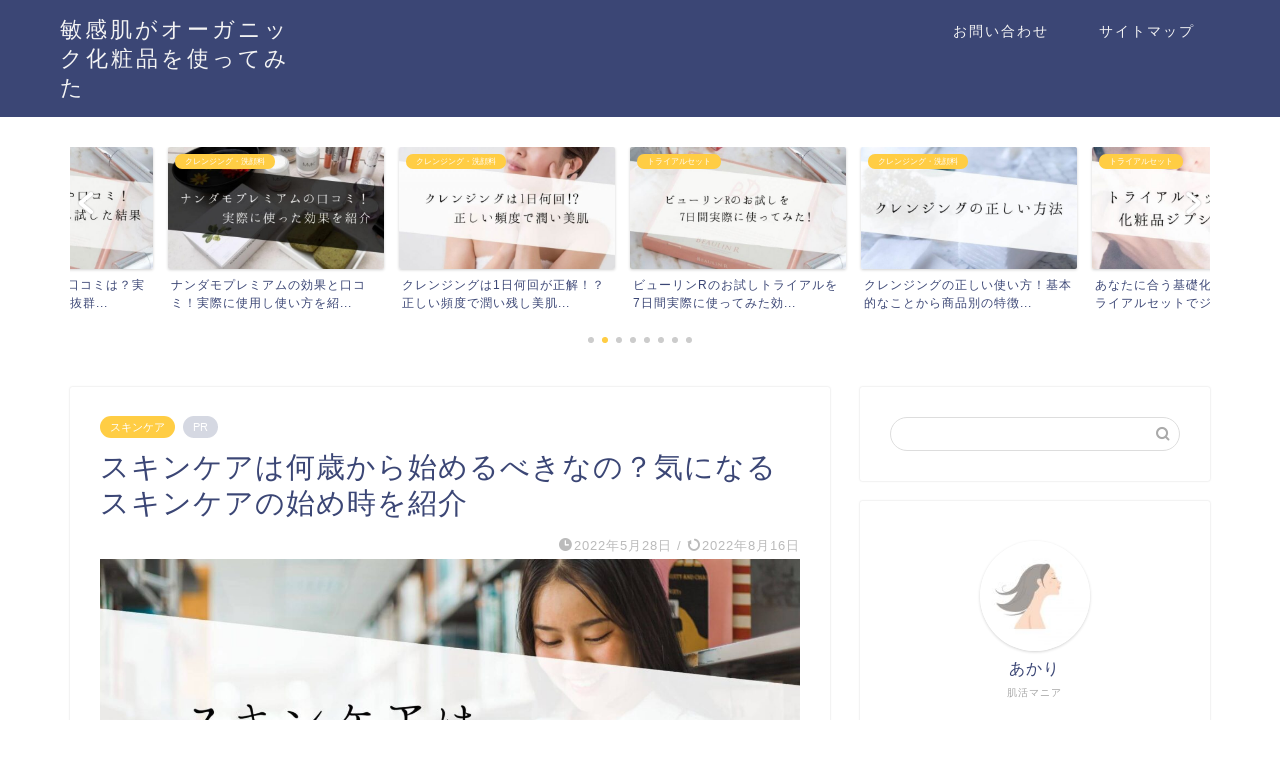

--- FILE ---
content_type: text/html; charset=UTF-8
request_url: https://organic-cosme.org/skin-care/howold-skincare/
body_size: 19279
content:
<!DOCTYPE html><html lang="ja"><head prefix="og: http://ogp.me/ns# fb: http://ogp.me/ns/fb# article: http://ogp.me/ns/article#"><meta charset="utf-8"><meta http-equiv="X-UA-Compatible" content="IE=edge"><meta name="viewport" content="width=device-width, initial-scale=1"><meta property="og:type" content="blog"><meta property="og:title" content="スキンケアは何歳から始めるべきなの？気になるスキンケアの始め時を紹介｜敏感肌だからオーガニック化粧品を使ってみた"><meta property="og:url" content="https://organic-cosme.org/skin-care/howold-skincare/"><meta property="og:description" content="子供のスキンケアって何歳から始めればいいの？年頃のお子さんをお持ちのお母さんならスキンケアの始め時って何歳からか気になりますよね。そんなスキンケアを始める年齢（どんな症状が出てきたら）を紹介しています。"><meta property="og:image" content="https://organic-cosme.org/wp-content/uploads/2022/05/organic-headline-178.jpg"><meta property="og:site_name" content="敏感肌だからオーガニック化粧品を使ってみた"><meta property="fb:admins" content=""><meta name="twitter:card" content="summary_large_image"><meta name="description" itemprop="description" content="子供のスキンケアって何歳から始めればいいの？年頃のお子さんをお持ちのお母さんならスキンケアの始め時って何歳からか気になりますよね。そんなスキンケアを始める年齢（どんな症状が出てきたら）を紹介しています。" ><meta name="keywords" itemprop="keywords" content="スキンケア,何歳から" ><link rel="canonical" href="https://organic-cosme.org/skin-care/howold-skincare/"><title>スキンケアは何歳から始めるべきなの？気になるスキンケアの始め時を紹介｜敏感肌だからオーガニック化粧品を使ってみた</title><meta name='robots' content='max-image-preview:large' /><link rel='dns-prefetch' href='//ajax.googleapis.com' /><link rel='dns-prefetch' href='//cdnjs.cloudflare.com' /><link rel="alternate" type="application/rss+xml" title="敏感肌だからオーガニック化粧品を使ってみた &raquo; フィード" href="https://organic-cosme.org/feed/" /><link rel="alternate" type="application/rss+xml" title="敏感肌だからオーガニック化粧品を使ってみた &raquo; コメントフィード" href="https://organic-cosme.org/comments/feed/" /><link rel="alternate" type="application/rss+xml" title="敏感肌だからオーガニック化粧品を使ってみた &raquo; スキンケアは何歳から始めるべきなの？気になるスキンケアの始め時を紹介 のコメントのフィード" href="https://organic-cosme.org/skin-care/howold-skincare/feed/" /> <script defer src="[data-uri]"></script> <style type="text/css">img.wp-smiley,
img.emoji {
	display: inline !important;
	border: none !important;
	box-shadow: none !important;
	height: 1em !important;
	width: 1em !important;
	margin: 0 0.07em !important;
	vertical-align: -0.1em !important;
	background: none !important;
	padding: 0 !important;
}</style><link rel='stylesheet' id='wp-block-library-css' href='https://organic-cosme.org/wp-includes/css/dist/block-library/style.min.css?ver=6.3.7' type='text/css' media='all' /><style id='classic-theme-styles-inline-css' type='text/css'>/*! This file is auto-generated */
.wp-block-button__link{color:#fff;background-color:#32373c;border-radius:9999px;box-shadow:none;text-decoration:none;padding:calc(.667em + 2px) calc(1.333em + 2px);font-size:1.125em}.wp-block-file__button{background:#32373c;color:#fff;text-decoration:none}</style><style id='global-styles-inline-css' type='text/css'>body{--wp--preset--color--black: #000000;--wp--preset--color--cyan-bluish-gray: #abb8c3;--wp--preset--color--white: #ffffff;--wp--preset--color--pale-pink: #f78da7;--wp--preset--color--vivid-red: #cf2e2e;--wp--preset--color--luminous-vivid-orange: #ff6900;--wp--preset--color--luminous-vivid-amber: #fcb900;--wp--preset--color--light-green-cyan: #7bdcb5;--wp--preset--color--vivid-green-cyan: #00d084;--wp--preset--color--pale-cyan-blue: #8ed1fc;--wp--preset--color--vivid-cyan-blue: #0693e3;--wp--preset--color--vivid-purple: #9b51e0;--wp--preset--gradient--vivid-cyan-blue-to-vivid-purple: linear-gradient(135deg,rgba(6,147,227,1) 0%,rgb(155,81,224) 100%);--wp--preset--gradient--light-green-cyan-to-vivid-green-cyan: linear-gradient(135deg,rgb(122,220,180) 0%,rgb(0,208,130) 100%);--wp--preset--gradient--luminous-vivid-amber-to-luminous-vivid-orange: linear-gradient(135deg,rgba(252,185,0,1) 0%,rgba(255,105,0,1) 100%);--wp--preset--gradient--luminous-vivid-orange-to-vivid-red: linear-gradient(135deg,rgba(255,105,0,1) 0%,rgb(207,46,46) 100%);--wp--preset--gradient--very-light-gray-to-cyan-bluish-gray: linear-gradient(135deg,rgb(238,238,238) 0%,rgb(169,184,195) 100%);--wp--preset--gradient--cool-to-warm-spectrum: linear-gradient(135deg,rgb(74,234,220) 0%,rgb(151,120,209) 20%,rgb(207,42,186) 40%,rgb(238,44,130) 60%,rgb(251,105,98) 80%,rgb(254,248,76) 100%);--wp--preset--gradient--blush-light-purple: linear-gradient(135deg,rgb(255,206,236) 0%,rgb(152,150,240) 100%);--wp--preset--gradient--blush-bordeaux: linear-gradient(135deg,rgb(254,205,165) 0%,rgb(254,45,45) 50%,rgb(107,0,62) 100%);--wp--preset--gradient--luminous-dusk: linear-gradient(135deg,rgb(255,203,112) 0%,rgb(199,81,192) 50%,rgb(65,88,208) 100%);--wp--preset--gradient--pale-ocean: linear-gradient(135deg,rgb(255,245,203) 0%,rgb(182,227,212) 50%,rgb(51,167,181) 100%);--wp--preset--gradient--electric-grass: linear-gradient(135deg,rgb(202,248,128) 0%,rgb(113,206,126) 100%);--wp--preset--gradient--midnight: linear-gradient(135deg,rgb(2,3,129) 0%,rgb(40,116,252) 100%);--wp--preset--font-size--small: 13px;--wp--preset--font-size--medium: 20px;--wp--preset--font-size--large: 36px;--wp--preset--font-size--x-large: 42px;--wp--preset--spacing--20: 0.44rem;--wp--preset--spacing--30: 0.67rem;--wp--preset--spacing--40: 1rem;--wp--preset--spacing--50: 1.5rem;--wp--preset--spacing--60: 2.25rem;--wp--preset--spacing--70: 3.38rem;--wp--preset--spacing--80: 5.06rem;--wp--preset--shadow--natural: 6px 6px 9px rgba(0, 0, 0, 0.2);--wp--preset--shadow--deep: 12px 12px 50px rgba(0, 0, 0, 0.4);--wp--preset--shadow--sharp: 6px 6px 0px rgba(0, 0, 0, 0.2);--wp--preset--shadow--outlined: 6px 6px 0px -3px rgba(255, 255, 255, 1), 6px 6px rgba(0, 0, 0, 1);--wp--preset--shadow--crisp: 6px 6px 0px rgba(0, 0, 0, 1);}:where(.is-layout-flex){gap: 0.5em;}:where(.is-layout-grid){gap: 0.5em;}body .is-layout-flow > .alignleft{float: left;margin-inline-start: 0;margin-inline-end: 2em;}body .is-layout-flow > .alignright{float: right;margin-inline-start: 2em;margin-inline-end: 0;}body .is-layout-flow > .aligncenter{margin-left: auto !important;margin-right: auto !important;}body .is-layout-constrained > .alignleft{float: left;margin-inline-start: 0;margin-inline-end: 2em;}body .is-layout-constrained > .alignright{float: right;margin-inline-start: 2em;margin-inline-end: 0;}body .is-layout-constrained > .aligncenter{margin-left: auto !important;margin-right: auto !important;}body .is-layout-constrained > :where(:not(.alignleft):not(.alignright):not(.alignfull)){max-width: var(--wp--style--global--content-size);margin-left: auto !important;margin-right: auto !important;}body .is-layout-constrained > .alignwide{max-width: var(--wp--style--global--wide-size);}body .is-layout-flex{display: flex;}body .is-layout-flex{flex-wrap: wrap;align-items: center;}body .is-layout-flex > *{margin: 0;}body .is-layout-grid{display: grid;}body .is-layout-grid > *{margin: 0;}:where(.wp-block-columns.is-layout-flex){gap: 2em;}:where(.wp-block-columns.is-layout-grid){gap: 2em;}:where(.wp-block-post-template.is-layout-flex){gap: 1.25em;}:where(.wp-block-post-template.is-layout-grid){gap: 1.25em;}.has-black-color{color: var(--wp--preset--color--black) !important;}.has-cyan-bluish-gray-color{color: var(--wp--preset--color--cyan-bluish-gray) !important;}.has-white-color{color: var(--wp--preset--color--white) !important;}.has-pale-pink-color{color: var(--wp--preset--color--pale-pink) !important;}.has-vivid-red-color{color: var(--wp--preset--color--vivid-red) !important;}.has-luminous-vivid-orange-color{color: var(--wp--preset--color--luminous-vivid-orange) !important;}.has-luminous-vivid-amber-color{color: var(--wp--preset--color--luminous-vivid-amber) !important;}.has-light-green-cyan-color{color: var(--wp--preset--color--light-green-cyan) !important;}.has-vivid-green-cyan-color{color: var(--wp--preset--color--vivid-green-cyan) !important;}.has-pale-cyan-blue-color{color: var(--wp--preset--color--pale-cyan-blue) !important;}.has-vivid-cyan-blue-color{color: var(--wp--preset--color--vivid-cyan-blue) !important;}.has-vivid-purple-color{color: var(--wp--preset--color--vivid-purple) !important;}.has-black-background-color{background-color: var(--wp--preset--color--black) !important;}.has-cyan-bluish-gray-background-color{background-color: var(--wp--preset--color--cyan-bluish-gray) !important;}.has-white-background-color{background-color: var(--wp--preset--color--white) !important;}.has-pale-pink-background-color{background-color: var(--wp--preset--color--pale-pink) !important;}.has-vivid-red-background-color{background-color: var(--wp--preset--color--vivid-red) !important;}.has-luminous-vivid-orange-background-color{background-color: var(--wp--preset--color--luminous-vivid-orange) !important;}.has-luminous-vivid-amber-background-color{background-color: var(--wp--preset--color--luminous-vivid-amber) !important;}.has-light-green-cyan-background-color{background-color: var(--wp--preset--color--light-green-cyan) !important;}.has-vivid-green-cyan-background-color{background-color: var(--wp--preset--color--vivid-green-cyan) !important;}.has-pale-cyan-blue-background-color{background-color: var(--wp--preset--color--pale-cyan-blue) !important;}.has-vivid-cyan-blue-background-color{background-color: var(--wp--preset--color--vivid-cyan-blue) !important;}.has-vivid-purple-background-color{background-color: var(--wp--preset--color--vivid-purple) !important;}.has-black-border-color{border-color: var(--wp--preset--color--black) !important;}.has-cyan-bluish-gray-border-color{border-color: var(--wp--preset--color--cyan-bluish-gray) !important;}.has-white-border-color{border-color: var(--wp--preset--color--white) !important;}.has-pale-pink-border-color{border-color: var(--wp--preset--color--pale-pink) !important;}.has-vivid-red-border-color{border-color: var(--wp--preset--color--vivid-red) !important;}.has-luminous-vivid-orange-border-color{border-color: var(--wp--preset--color--luminous-vivid-orange) !important;}.has-luminous-vivid-amber-border-color{border-color: var(--wp--preset--color--luminous-vivid-amber) !important;}.has-light-green-cyan-border-color{border-color: var(--wp--preset--color--light-green-cyan) !important;}.has-vivid-green-cyan-border-color{border-color: var(--wp--preset--color--vivid-green-cyan) !important;}.has-pale-cyan-blue-border-color{border-color: var(--wp--preset--color--pale-cyan-blue) !important;}.has-vivid-cyan-blue-border-color{border-color: var(--wp--preset--color--vivid-cyan-blue) !important;}.has-vivid-purple-border-color{border-color: var(--wp--preset--color--vivid-purple) !important;}.has-vivid-cyan-blue-to-vivid-purple-gradient-background{background: var(--wp--preset--gradient--vivid-cyan-blue-to-vivid-purple) !important;}.has-light-green-cyan-to-vivid-green-cyan-gradient-background{background: var(--wp--preset--gradient--light-green-cyan-to-vivid-green-cyan) !important;}.has-luminous-vivid-amber-to-luminous-vivid-orange-gradient-background{background: var(--wp--preset--gradient--luminous-vivid-amber-to-luminous-vivid-orange) !important;}.has-luminous-vivid-orange-to-vivid-red-gradient-background{background: var(--wp--preset--gradient--luminous-vivid-orange-to-vivid-red) !important;}.has-very-light-gray-to-cyan-bluish-gray-gradient-background{background: var(--wp--preset--gradient--very-light-gray-to-cyan-bluish-gray) !important;}.has-cool-to-warm-spectrum-gradient-background{background: var(--wp--preset--gradient--cool-to-warm-spectrum) !important;}.has-blush-light-purple-gradient-background{background: var(--wp--preset--gradient--blush-light-purple) !important;}.has-blush-bordeaux-gradient-background{background: var(--wp--preset--gradient--blush-bordeaux) !important;}.has-luminous-dusk-gradient-background{background: var(--wp--preset--gradient--luminous-dusk) !important;}.has-pale-ocean-gradient-background{background: var(--wp--preset--gradient--pale-ocean) !important;}.has-electric-grass-gradient-background{background: var(--wp--preset--gradient--electric-grass) !important;}.has-midnight-gradient-background{background: var(--wp--preset--gradient--midnight) !important;}.has-small-font-size{font-size: var(--wp--preset--font-size--small) !important;}.has-medium-font-size{font-size: var(--wp--preset--font-size--medium) !important;}.has-large-font-size{font-size: var(--wp--preset--font-size--large) !important;}.has-x-large-font-size{font-size: var(--wp--preset--font-size--x-large) !important;}
.wp-block-navigation a:where(:not(.wp-element-button)){color: inherit;}
:where(.wp-block-post-template.is-layout-flex){gap: 1.25em;}:where(.wp-block-post-template.is-layout-grid){gap: 1.25em;}
:where(.wp-block-columns.is-layout-flex){gap: 2em;}:where(.wp-block-columns.is-layout-grid){gap: 2em;}
.wp-block-pullquote{font-size: 1.5em;line-height: 1.6;}</style><link rel='stylesheet' id='contact-form-7-css' href='https://organic-cosme.org/wp-content/cache/autoptimize/autoptimize_single_3fd2afa98866679439097f4ab102fe0a.php?ver=5.9.6' type='text/css' media='all' /><link rel='stylesheet' id='theme-style-css' href='https://organic-cosme.org/wp-content/cache/autoptimize/autoptimize_single_a193e6f14a84caa07f3449aa0a401f9d.php?ver=6.3.7' type='text/css' media='all' /><link rel='stylesheet' id='swiper-style-css' href='https://cdnjs.cloudflare.com/ajax/libs/Swiper/4.0.7/css/swiper.min.css?ver=6.3.7' type='text/css' media='all' /><link rel="https://api.w.org/" href="https://organic-cosme.org/wp-json/" /><link rel="alternate" type="application/json" href="https://organic-cosme.org/wp-json/wp/v2/posts/1070" /><link rel='shortlink' href='https://organic-cosme.org/?p=1070' /><link rel="alternate" type="application/json+oembed" href="https://organic-cosme.org/wp-json/oembed/1.0/embed?url=https%3A%2F%2Forganic-cosme.org%2Fskin-care%2Fhowold-skincare%2F" /><link rel="alternate" type="text/xml+oembed" href="https://organic-cosme.org/wp-json/oembed/1.0/embed?url=https%3A%2F%2Forganic-cosme.org%2Fskin-care%2Fhowold-skincare%2F&#038;format=xml" /><style type="text/css">#wrapper {
			background-color: #fff;
			background-image: url();
					}

		.related-entry-headline-text span:before,
		#comment-title span:before,
		#reply-title span:before {
			background-color: #3b4675;
			border-color: #3b4675 !important;
		}

		#breadcrumb:after,
		#page-top a {
			background-color: #3b4675;
		}

		footer {
			background-color: #3b4675;
		}

		.footer-inner a,
		#copyright,
		#copyright-center {
			border-color: #fff !important;
			color: #fff !important;
		}

		#footer-widget-area {
			border-color: #fff !important;
		}

		.page-top-footer a {
			color: #3b4675 !important;
		}

		#breadcrumb ul li,
		#breadcrumb ul li a {
			color: #3b4675 !important;
		}

		body,
		a,
		a:link,
		a:visited,
		.my-profile,
		.widgettitle,
		.tabBtn-mag label {
			color: #3b4675;
		}

		a:hover {
			color: #008db7;
		}

		.widget_nav_menu ul>li>a:before,
		.widget_categories ul>li>a:before,
		.widget_pages ul>li>a:before,
		.widget_recent_entries ul>li>a:before,
		.widget_archive ul>li>a:before,
		.widget_archive form:after,
		.widget_categories form:after,
		.widget_nav_menu ul>li>ul.sub-menu>li>a:before,
		.widget_categories ul>li>.children>li>a:before,
		.widget_pages ul>li>.children>li>a:before,
		.widget_nav_menu ul>li>ul.sub-menu>li>ul.sub-menu li>a:before,
		.widget_categories ul>li>.children>li>.children li>a:before,
		.widget_pages ul>li>.children>li>.children li>a:before {
			color: #3b4675;
		}

		.widget_nav_menu ul .sub-menu .sub-menu li a:before {
			background-color: #3b4675 !important;
		}
		.d--labeling-act-border{
			border-color: rgba(59,70,117,0.18);
		}
		.c--labeling-act.d--labeling-act-solid{
			background-color: rgba(59,70,117,0.06);
		}
		.a--labeling-act{
			color: rgba(59,70,117,0.6);
		}
		.a--labeling-small-act span{
			background-color: rgba(59,70,117,0.21);
		}
		.c--labeling-act.d--labeling-act-strong{
			background-color: rgba(59,70,117,0.045);
		}
		.d--labeling-act-strong .a--labeling-act{
			color: rgba(59,70,117,0.75);
		}


		footer .footer-widget,
		footer .footer-widget a,
		footer .footer-widget ul li,
		.footer-widget.widget_nav_menu ul>li>a:before,
		.footer-widget.widget_categories ul>li>a:before,
		.footer-widget.widget_recent_entries ul>li>a:before,
		.footer-widget.widget_pages ul>li>a:before,
		.footer-widget.widget_archive ul>li>a:before,
		footer .widget_tag_cloud .tagcloud a:before {
			color: #fff !important;
			border-color: #fff !important;
		}

		footer .footer-widget .widgettitle {
			color: #fff !important;
			border-color: #ffcd44 !important;
		}

		footer .widget_nav_menu ul .children .children li a:before,
		footer .widget_categories ul .children .children li a:before,
		footer .widget_nav_menu ul .sub-menu .sub-menu li a:before {
			background-color: #fff !important;
		}

		#drawernav a:hover,
		.post-list-title,
		#prev-next p,
		#toc_container .toc_list li a {
			color: #3b4675 !important;
		}

		#header-box {
			background-color: #3b4675;
		}

		@media (min-width: 768px) {

			#header-box .header-box10-bg:before,
			#header-box .header-box11-bg:before {
				border-radius: 2px;
			}
		}

		@media (min-width: 768px) {
			.top-image-meta {
				margin-top: calc(0px - 30px);
			}
		}

		@media (min-width: 1200px) {
			.top-image-meta {
				margin-top: calc(0px);
			}
		}

		.pickup-contents:before {
			background-color: #3b4675 !important;
		}

		.main-image-text {
			color: #555;
		}

		.main-image-text-sub {
			color: #555;
		}

		@media (min-width: 481px) {
			#site-info {
				padding-top: 15px !important;
				padding-bottom: 15px !important;
			}
		}

		#site-info span a {
			color: #f4f4f4 !important;
		}

		#headmenu .headsns .line a svg {
			fill: #f4f4f4 !important;
		}

		#headmenu .headsns a,
		#headmenu {
			color: #f4f4f4 !important;
			border-color: #f4f4f4 !important;
		}

		.profile-follow .line-sns a svg {
			fill: #3b4675 !important;
		}

		.profile-follow .line-sns a:hover svg {
			fill: #ffcd44 !important;
		}

		.profile-follow a {
			color: #3b4675 !important;
			border-color: #3b4675 !important;
		}

		.profile-follow a:hover,
		#headmenu .headsns a:hover {
			color: #ffcd44 !important;
			border-color: #ffcd44 !important;
		}

		.search-box:hover {
			color: #ffcd44 !important;
			border-color: #ffcd44 !important;
		}

		#header #headmenu .headsns .line a:hover svg {
			fill: #ffcd44 !important;
		}

		.cps-icon-bar,
		#navtoggle:checked+.sp-menu-open .cps-icon-bar {
			background-color: #f4f4f4;
		}

		#nav-container {
			background-color: #fff;
		}

		.menu-box .menu-item svg {
			fill: #f4f4f4;
		}

		#drawernav ul.menu-box>li>a,
		#drawernav2 ul.menu-box>li>a,
		#drawernav3 ul.menu-box>li>a,
		#drawernav4 ul.menu-box>li>a,
		#drawernav5 ul.menu-box>li>a,
		#drawernav ul.menu-box>li.menu-item-has-children:after,
		#drawernav2 ul.menu-box>li.menu-item-has-children:after,
		#drawernav3 ul.menu-box>li.menu-item-has-children:after,
		#drawernav4 ul.menu-box>li.menu-item-has-children:after,
		#drawernav5 ul.menu-box>li.menu-item-has-children:after {
			color: #f4f4f4 !important;
		}

		#drawernav ul.menu-box li a,
		#drawernav2 ul.menu-box li a,
		#drawernav3 ul.menu-box li a,
		#drawernav4 ul.menu-box li a,
		#drawernav5 ul.menu-box li a {
			font-size: 14px !important;
		}

		#drawernav3 ul.menu-box>li {
			color: #3b4675 !important;
		}

		#drawernav4 .menu-box>.menu-item>a:after,
		#drawernav3 .menu-box>.menu-item>a:after,
		#drawernav .menu-box>.menu-item>a:after {
			background-color: #f4f4f4 !important;
		}

		#drawernav2 .menu-box>.menu-item:hover,
		#drawernav5 .menu-box>.menu-item:hover {
			border-top-color: #3b4675 !important;
		}

		.cps-info-bar a {
			background-color: #ffcd44 !important;
		}

		@media (min-width: 768px) {
			.post-list-mag .post-list-item:not(:nth-child(2n)) {
				margin-right: 2.6%;
			}
		}

		@media (min-width: 768px) {

			#tab-1:checked~.tabBtn-mag li [for="tab-1"]:after,
			#tab-2:checked~.tabBtn-mag li [for="tab-2"]:after,
			#tab-3:checked~.tabBtn-mag li [for="tab-3"]:after,
			#tab-4:checked~.tabBtn-mag li [for="tab-4"]:after {
				border-top-color: #3b4675 !important;
			}

			.tabBtn-mag label {
				border-bottom-color: #3b4675 !important;
			}
		}

		#tab-1:checked~.tabBtn-mag li [for="tab-1"],
		#tab-2:checked~.tabBtn-mag li [for="tab-2"],
		#tab-3:checked~.tabBtn-mag li [for="tab-3"],
		#tab-4:checked~.tabBtn-mag li [for="tab-4"],
		#prev-next a.next:after,
		#prev-next a.prev:after,
		.more-cat-button a:hover span:before {
			background-color: #3b4675 !important;
		}


		.swiper-slide .post-list-cat,
		.post-list-mag .post-list-cat,
		.post-list-mag3col .post-list-cat,
		.post-list-mag-sp1col .post-list-cat,
		.swiper-pagination-bullet-active,
		.pickup-cat,
		.post-list .post-list-cat,
		#breadcrumb .bcHome a:hover span:before,
		.popular-item:nth-child(1) .pop-num,
		.popular-item:nth-child(2) .pop-num,
		.popular-item:nth-child(3) .pop-num {
			background-color: #ffcd44 !important;
		}

		.sidebar-btn a,
		.profile-sns-menu {
			background-color: #ffcd44 !important;
		}

		.sp-sns-menu a,
		.pickup-contents-box a:hover .pickup-title {
			border-color: #3b4675 !important;
			color: #3b4675 !important;
		}

		.pro-line svg {
			fill: #3b4675 !important;
		}

		.cps-post-cat a,
		.meta-cat,
		.popular-cat {
			background-color: #ffcd44 !important;
			border-color: #ffcd44 !important;
		}

		.tagicon,
		.tag-box a,
		#toc_container .toc_list>li,
		#toc_container .toc_title {
			color: #3b4675 !important;
		}

		.widget_tag_cloud a::before {
			color: #3b4675 !important;
		}

		.tag-box a,
		#toc_container:before {
			border-color: #3b4675 !important;
		}

		.cps-post-cat a:hover {
			color: #008db7 !important;
		}

		.pagination li:not([class*="current"]) a:hover,
		.widget_tag_cloud a:hover {
			background-color: #3b4675 !important;
		}

		.pagination li:not([class*="current"]) a:hover {
			opacity: 0.5 !important;
		}

		.pagination li.current a {
			background-color: #3b4675 !important;
			border-color: #3b4675 !important;
		}

		.nextpage a:hover span {
			color: #3b4675 !important;
			border-color: #3b4675 !important;
		}

		.cta-content:before {
			background-color: #6FBFCA !important;
		}

		.cta-text,
		.info-title {
			color: #fff !important;
		}

		#footer-widget-area.footer_style1 .widgettitle {
			border-color: #ffcd44 !important;
		}

		.sidebar_style1 .widgettitle,
		.sidebar_style5 .widgettitle {
			border-color: #3b4675 !important;
		}

		.sidebar_style2 .widgettitle,
		.sidebar_style4 .widgettitle,
		.sidebar_style6 .widgettitle,
		#home-bottom-widget .widgettitle,
		#home-top-widget .widgettitle,
		#post-bottom-widget .widgettitle,
		#post-top-widget .widgettitle {
			background-color: #3b4675 !important;
		}

		#home-bottom-widget .widget_search .search-box input[type="submit"],
		#home-top-widget .widget_search .search-box input[type="submit"],
		#post-bottom-widget .widget_search .search-box input[type="submit"],
		#post-top-widget .widget_search .search-box input[type="submit"] {
			background-color: #ffcd44 !important;
		}

		.tn-logo-size {
			font-size: 160% !important;
		}

		@media (min-width: 481px) {
			.tn-logo-size img {
				width: calc(160%*0.5) !important;
			}
		}

		@media (min-width: 768px) {
			.tn-logo-size img {
				width: calc(160%*2.2) !important;
			}
		}

		@media (min-width: 1200px) {
			.tn-logo-size img {
				width: 160% !important;
			}
		}

		.sp-logo-size {
			font-size: 100% !important;
		}

		.sp-logo-size img {
			width: 100% !important;
		}

		.cps-post-main ul>li:before,
		.cps-post-main ol>li:before {
			background-color: #ffcd44 !important;
		}

		.profile-card .profile-title {
			background-color: #3b4675 !important;
		}

		.profile-card {
			border-color: #3b4675 !important;
		}

		.cps-post-main a {
			color: #008db7;
		}

		.cps-post-main .marker {
			background: -webkit-linear-gradient(transparent 60%, #ffff66 0%);
			background: linear-gradient(transparent 60%, #ffff66 0%);
		}

		.cps-post-main .marker2 {
			background: -webkit-linear-gradient(transparent 60%, #a9eaf2 0%);
			background: linear-gradient(transparent 60%, #a9eaf2 0%);
		}

		.cps-post-main .jic-sc {
			color: #e9546b;
		}


		.simple-box1 {
			border-color: #3b4675 !important;
		}

		.simple-box2 {
			border-color: #f2bf7d !important;
		}

		.simple-box3 {
			border-color: #b5e28a !important;
		}

		.simple-box4 {
			border-color: #7badd8 !important;
		}

		.simple-box4:before {
			background-color: #7badd8;
		}

		.simple-box5 {
			border-color: #e896c7 !important;
		}

		.simple-box5:before {
			background-color: #e896c7;
		}

		.simple-box6 {
			background-color: #fffdef !important;
		}

		.simple-box7 {
			border-color: #def1f9 !important;
		}

		.simple-box7:before {
			background-color: #def1f9 !important;
		}

		.simple-box8 {
			border-color: #96ddc1 !important;
		}

		.simple-box8:before {
			background-color: #96ddc1 !important;
		}

		.simple-box9:before {
			background-color: #e1c0e8 !important;
		}

		.simple-box9:after {
			border-color: #e1c0e8 #e1c0e8 #fff #fff !important;
		}

		.kaisetsu-box1:before,
		.kaisetsu-box1-title {
			background-color: #ffb49e !important;
		}

		.kaisetsu-box2 {
			border-color: #89c2f4 !important;
		}

		.kaisetsu-box2-title {
			background-color: #89c2f4 !important;
		}

		.kaisetsu-box4 {
			border-color: #3b4675 !important;
		}

		.kaisetsu-box4-title {
			background-color: #3b4675 !important;
		}

		.kaisetsu-box5:before {
			background-color: #57b3ba !important;
		}

		.kaisetsu-box5-title {
			background-color: #57b3ba !important;
		}

		.concept-box1 {
			border-color: #85db8f !important;
		}

		.concept-box1:after {
			background-color: #85db8f !important;
		}

		.concept-box1:before {
			content: "ポイント" !important;
			color: #85db8f !important;
		}

		.concept-box2 {
			border-color: #f7cf6a !important;
		}

		.concept-box2:after {
			background-color: #f7cf6a !important;
		}

		.concept-box2:before {
			content: "注意点" !important;
			color: #f7cf6a !important;
		}

		.concept-box3 {
			border-color: #86cee8 !important;
		}

		.concept-box3:after {
			background-color: #86cee8 !important;
		}

		.concept-box3:before {
			content: "良い例" !important;
			color: #86cee8 !important;
		}

		.concept-box4 {
			border-color: #ed8989 !important;
		}

		.concept-box4:after {
			background-color: #ed8989 !important;
		}

		.concept-box4:before {
			content: "悪い例" !important;
			color: #ed8989 !important;
		}

		.concept-box5 {
			border-color: #9e9e9e !important;
		}

		.concept-box5:after {
			background-color: #9e9e9e !important;
		}

		.concept-box5:before {
			content: "参考" !important;
			color: #9e9e9e !important;
		}

		.concept-box6 {
			border-color: #8eaced !important;
		}

		.concept-box6:after {
			background-color: #8eaced !important;
		}

		.concept-box6:before {
			content: "メモ" !important;
			color: #8eaced !important;
		}

		.innerlink-box1,
		.blog-card {
			border-color: #73bc9b !important;
		}

		.innerlink-box1-title {
			background-color: #73bc9b !important;
			border-color: #73bc9b !important;
		}

		.innerlink-box1:before,
		.blog-card-hl-box {
			background-color: #73bc9b !important;
		}

		.jin-ac-box01-title::after {
			color: #3b4675;
		}

		.color-button01 a,
		.color-button01 a:hover,
		.color-button01:before {
			background-color: #008db7 !important;
		}

		.top-image-btn-color a,
		.top-image-btn-color a:hover,
		.top-image-btn-color:before {
			background-color: #ffcd44 !important;
		}

		.color-button02 a,
		.color-button02 a:hover,
		.color-button02:before {
			background-color: #d9333f !important;
		}

		.color-button01-big a,
		.color-button01-big a:hover,
		.color-button01-big:before {
			background-color: #3296d1 !important;
		}

		.color-button01-big a,
		.color-button01-big:before {
			border-radius: 5px !important;
		}

		.color-button01-big a {
			padding-top: 20px !important;
			padding-bottom: 20px !important;
		}

		.color-button02-big a,
		.color-button02-big a:hover,
		.color-button02-big:before {
			background-color: #83d159 !important;
		}

		.color-button02-big a,
		.color-button02-big:before {
			border-radius: 5px !important;
		}

		.color-button02-big a {
			padding-top: 20px !important;
			padding-bottom: 20px !important;
		}

		.color-button01-big {
			width: 75% !important;
		}

		.color-button02-big {
			width: 75% !important;
		}

		.top-image-btn-color:before,
		.color-button01:before,
		.color-button02:before,
		.color-button01-big:before,
		.color-button02-big:before {
			bottom: -1px;
			left: -1px;
			width: 100%;
			height: 100%;
			border-radius: 6px;
			box-shadow: 0px 1px 5px 0px rgba(0, 0, 0, 0.25);
			-webkit-transition: all .4s;
			transition: all .4s;
		}

		.top-image-btn-color a:hover,
		.color-button01 a:hover,
		.color-button02 a:hover,
		.color-button01-big a:hover,
		.color-button02-big a:hover {
			-webkit-transform: translateY(2px);
			transform: translateY(2px);
			-webkit-filter: brightness(0.95);
			filter: brightness(0.95);
		}

		.top-image-btn-color:hover:before,
		.color-button01:hover:before,
		.color-button02:hover:before,
		.color-button01-big:hover:before,
		.color-button02-big:hover:before {
			-webkit-transform: translateY(2px);
			transform: translateY(2px);
			box-shadow: none !important;
		}

		.h2-style01 h2,
		.h2-style02 h2:before,
		.h2-style03 h2,
		.h2-style04 h2:before,
		.h2-style05 h2,
		.h2-style07 h2:before,
		.h2-style07 h2:after,
		.h3-style03 h3:before,
		.h3-style02 h3:before,
		.h3-style05 h3:before,
		.h3-style07 h3:before,
		.h2-style08 h2:after,
		.h2-style10 h2:before,
		.h2-style10 h2:after,
		.h3-style02 h3:after,
		.h4-style02 h4:before {
			background-color: #3b4675 !important;
		}

		.h3-style01 h3,
		.h3-style04 h3,
		.h3-style05 h3,
		.h3-style06 h3,
		.h4-style01 h4,
		.h2-style02 h2,
		.h2-style08 h2,
		.h2-style08 h2:before,
		.h2-style09 h2,
		.h4-style03 h4 {
			border-color: #3b4675 !important;
		}

		.h2-style05 h2:before {
			border-top-color: #3b4675 !important;
		}

		.h2-style06 h2:before,
		.sidebar_style3 .widgettitle:after {
			background-image: linear-gradient(-45deg,
					transparent 25%,
					#3b4675 25%,
					#3b4675 50%,
					transparent 50%,
					transparent 75%,
					#3b4675 75%,
					#3b4675);
		}

		.jin-h2-icons.h2-style02 h2 .jic:before,
		.jin-h2-icons.h2-style04 h2 .jic:before,
		.jin-h2-icons.h2-style06 h2 .jic:before,
		.jin-h2-icons.h2-style07 h2 .jic:before,
		.jin-h2-icons.h2-style08 h2 .jic:before,
		.jin-h2-icons.h2-style09 h2 .jic:before,
		.jin-h2-icons.h2-style10 h2 .jic:before,
		.jin-h3-icons.h3-style01 h3 .jic:before,
		.jin-h3-icons.h3-style02 h3 .jic:before,
		.jin-h3-icons.h3-style03 h3 .jic:before,
		.jin-h3-icons.h3-style04 h3 .jic:before,
		.jin-h3-icons.h3-style05 h3 .jic:before,
		.jin-h3-icons.h3-style06 h3 .jic:before,
		.jin-h3-icons.h3-style07 h3 .jic:before,
		.jin-h4-icons.h4-style01 h4 .jic:before,
		.jin-h4-icons.h4-style02 h4 .jic:before,
		.jin-h4-icons.h4-style03 h4 .jic:before,
		.jin-h4-icons.h4-style04 h4 .jic:before {
			color: #3b4675;
		}

		@media all and (-ms-high-contrast:none) {

			*::-ms-backdrop,
			.color-button01:before,
			.color-button02:before,
			.color-button01-big:before,
			.color-button02-big:before {
				background-color: #595857 !important;
			}
		}

		.jin-lp-h2 h2,
		.jin-lp-h2 h2 {
			background-color: transparent !important;
			border-color: transparent !important;
			color: #3b4675 !important;
		}

		.jincolumn-h3style2 {
			border-color: #3b4675 !important;
		}

		.jinlph2-style1 h2:first-letter {
			color: #3b4675 !important;
		}

		.jinlph2-style2 h2,
		.jinlph2-style3 h2 {
			border-color: #3b4675 !important;
		}

		.jin-photo-title .jin-fusen1-down,
		.jin-photo-title .jin-fusen1-even,
		.jin-photo-title .jin-fusen1-up {
			border-left-color: #3b4675;
		}

		.jin-photo-title .jin-fusen2,
		.jin-photo-title .jin-fusen3 {
			background-color: #3b4675;
		}

		.jin-photo-title .jin-fusen2:before,
		.jin-photo-title .jin-fusen3:before {
			border-top-color: #3b4675;
		}

		.has-huge-font-size {
			font-size: 42px !important;
		}

		.has-large-font-size {
			font-size: 36px !important;
		}

		.has-medium-font-size {
			font-size: 20px !important;
		}

		.has-normal-font-size {
			font-size: 16px !important;
		}

		.has-small-font-size {
			font-size: 13px !important;
		}</style><link rel="icon" href="https://organic-cosme.org/wp-content/uploads/2020/09/cropped-オーガニックコスメ-アイコン-32x32.jpeg" sizes="32x32" /><link rel="icon" href="https://organic-cosme.org/wp-content/uploads/2020/09/cropped-オーガニックコスメ-アイコン-192x192.jpeg" sizes="192x192" /><link rel="apple-touch-icon" href="https://organic-cosme.org/wp-content/uploads/2020/09/cropped-オーガニックコスメ-アイコン-180x180.jpeg" /><meta name="msapplication-TileImage" content="https://organic-cosme.org/wp-content/uploads/2020/09/cropped-オーガニックコスメ-アイコン-270x270.jpeg" />  <script defer src="https://www.googletagmanager.com/gtag/js?id=UA-177956780-1"></script> <script defer src="[data-uri]"></script> </head><body class="post-template-default single single-post postid-1070 single-format-standard" id="nofont-style"><div id="wrapper"><div id="scroll-content" class="animate-off"><div id="header-box" class="tn_on header-box animate-off"><div id="header" class="header-type1 header animate-off"><div id="site-info" class="ef"> <span class="tn-logo-size"><a href='https://organic-cosme.org/' title='敏感肌だからオーガニック化粧品を使ってみた' rel='home'>敏感肌がオーガニック化粧品を使ってみた</a></span></div><div id="drawernav3" class="ef"><nav class="fixed-content ef"><ul class="menu-box"><li class="menu-item menu-item-type-post_type menu-item-object-page menu-item-44"><a href="https://organic-cosme.org/inquiry/">お問い合わせ</a></li><li class="menu-item menu-item-type-post_type menu-item-object-page menu-item-45"><a href="https://organic-cosme.org/site-map/">サイトマップ</a></li></ul></nav></div></div></div><div class="clearfix"></div><div class="pickup-contents-box-post-type animate-off"><div class="swiper-container"><ul class="pickup-contents swiper-wrapper"><li class="swiper-slide"> <a href="https://organic-cosme.org/trial-set/burin-r/" target=""><div class="pickup-image"> <img src="https://organic-cosme.org/wp-content/uploads/2020/09/burin-r-640x360.jpg" alt="" width="216" height="121" /> <span class="cps-post-cat pickup-cat category-trial-set" style="background-color:!important;" itemprop="keywords">トライアルセット</span></div><div class="pickup-title">ビューリンRの効果や口コミは？実際に試した結果【効果抜群...</div> </a></li><li class="swiper-slide"> <a href="https://organic-cosme.org/face-wash/nandamo-premium/" target=""><div class="pickup-image"> <img src="https://organic-cosme.org/wp-content/uploads/2020/10/nandamo-premium-640x360.jpg" alt="" width="216" height="121" /> <span class="cps-post-cat pickup-cat category-face-wash" style="background-color:!important;" itemprop="keywords">クレンジング・洗顔料</span></div><div class="pickup-title">ナンダモプレミアムの効果と口コミ！実際に使用し使い方を紹...</div> </a></li><li class="swiper-slide"> <a href="https://organic-cosme.org/face-wash/many-times/" target=""><div class="pickup-image"> <img src="https://organic-cosme.org/wp-content/uploads/2020/10/cleansing-many-times-640x360.jpg" alt="" width="216" height="121" /> <span class="cps-post-cat pickup-cat category-face-wash" style="background-color:!important;" itemprop="keywords">クレンジング・洗顔料</span></div><div class="pickup-title">クレンジングは1日何回が正解！？正しい頻度で潤い残し美肌...</div> </a></li><li class="swiper-slide"> <a href="https://organic-cosme.org/trial-set/burinr-trial/" target=""><div class="pickup-image"> <img src="https://organic-cosme.org/wp-content/uploads/2020/12/burinr-trial-640x360.jpg" alt="" width="216" height="121" /> <span class="cps-post-cat pickup-cat category-trial-set" style="background-color:!important;" itemprop="keywords">トライアルセット</span></div><div class="pickup-title">ビューリンRのお試しトライアルを7日間実際に使ってみた効...</div> </a></li><li class="swiper-slide"> <a href="https://organic-cosme.org/face-wash/cleansing/" target=""><div class="pickup-image"> <img src="https://organic-cosme.org/wp-content/uploads/2020/10/cleansing-method-640x360.jpg" alt="" width="216" height="121" /> <span class="cps-post-cat pickup-cat category-face-wash" style="background-color:!important;" itemprop="keywords">クレンジング・洗顔料</span></div><div class="pickup-title">クレンジングの正しい使い方！基本的なことから商品別の特徴...</div> </a></li><li class="swiper-slide"> <a href="https://organic-cosme.org/trial-set/cosmetics-gypsy/" target=""><div class="pickup-image"> <img src="https://organic-cosme.org/wp-content/uploads/2020/11/cosmetics-gypsy-640x360.jpg" alt="" width="216" height="121" /> <span class="cps-post-cat pickup-cat category-trial-set" style="background-color:!important;" itemprop="keywords">トライアルセット</span></div><div class="pickup-title">あなたに合う基礎化粧品を探す！トライアルセットでジプシー...</div> </a></li><li class="swiper-slide"> <a href="https://organic-cosme.org/face-wash/face-wash/" target=""><div class="pickup-image"> <img src="https://organic-cosme.org/wp-content/uploads/2020/12/face-wash-640x360.jpg" alt="" width="216" height="121" /> <span class="cps-post-cat pickup-cat category-face-wash" style="background-color:!important;" itemprop="keywords">クレンジング・洗顔料</span></div><div class="pickup-title">洗顔の正しい方法やり方を紹介！基本的なことを知って肌トラ...</div> </a></li><li class="swiper-slide"> <a href="https://organic-cosme.org/face-wash/vc-foam/" target=""><div class="pickup-image"> <img src="https://organic-cosme.org/wp-content/uploads/2021/01/vc-foam-640x360.jpg" alt="" width="216" height="121" /> <span class="cps-post-cat pickup-cat category-face-wash" style="background-color:!important;" itemprop="keywords">クレンジング・洗顔料</span></div><div class="pickup-title">シーボディの薬用VC泡フォーマーの効果や口コミ！実際に3...</div> </a></li></ul><div class="swiper-pagination"></div><div class="swiper-button-prev"></div><div class="swiper-button-next"></div></div></div><div id="contents"><main id="main-contents" class="main-contents article_style1 animate-off" itemprop="mainContentOfPage"><section class="cps-post-box hentry"><article class="cps-post"><header class="cps-post-header"> <span class="cps-post-cat category-skin-care" itemprop="keywords"><a href="https://organic-cosme.org/category/skin-care/" style="background-color:!important;">スキンケア</a></span> <span class="cps-post-cat a--labeling-small-act d--labeling-act-solid"><span>PR</span></span><h1 class="cps-post-title entry-title" itemprop="headline">スキンケアは何歳から始めるべきなの？気になるスキンケアの始め時を紹介</h1><div class="cps-post-meta vcard"> <span class="writer fn" itemprop="author" itemscope itemtype="https://schema.org/Person"><span itemprop="name">あかり</span></span> <span class="cps-post-date-box"> <span class="cps-post-date"><i class="jic jin-ifont-watch" aria-hidden="true"></i>&nbsp;<time class="entry-date date published" datetime="2022-05-28T14:55:46+09:00">2022年5月28日</time></span> <span class="timeslash"> /</span> <time class="entry-date date updated" datetime="2022-08-16T00:15:19+09:00"><span class="cps-post-date"><i class="jic jin-ifont-reload" aria-hidden="true"></i>&nbsp;2022年8月16日</span></time> </span></div></header><div class="cps-post-thumb" itemscope itemtype="https://schema.org/ImageObject"> <img src="[data-uri]" data-lazy-type="image" data-lazy-src="https://organic-cosme.org/wp-content/uploads/2022/05/organic-headline-178-1280x720.jpg" class="lazy lazy-hidden attachment-large_size size-large_size wp-post-image" alt="" decoding="async" width ="700" height ="393" fetchpriority="high" data-lazy-srcset="https://organic-cosme.org/wp-content/uploads/2022/05/organic-headline-178-1280x720.jpg 1280w, https://organic-cosme.org/wp-content/uploads/2022/05/organic-headline-178-300x169.jpg 300w, https://organic-cosme.org/wp-content/uploads/2022/05/organic-headline-178-1024x576.jpg 1024w, https://organic-cosme.org/wp-content/uploads/2022/05/organic-headline-178-768x432.jpg 768w, https://organic-cosme.org/wp-content/uploads/2022/05/organic-headline-178-1536x864.jpg 1536w, https://organic-cosme.org/wp-content/uploads/2022/05/organic-headline-178-320x180.jpg 320w, https://organic-cosme.org/wp-content/uploads/2022/05/organic-headline-178-640x360.jpg 640w, https://organic-cosme.org/wp-content/uploads/2022/05/organic-headline-178.jpg 1920w, https://organic-cosme.org/wp-content/uploads/2022/05/organic-headline-178-1280x720.jpg 856w" data-lazy-sizes="(max-width: 1280px) 100vw, 1280px" /><noscript><img src="https://organic-cosme.org/wp-content/uploads/2022/05/organic-headline-178-1280x720.jpg" class="attachment-large_size size-large_size wp-post-image" alt="" decoding="async" width ="700" height ="393" fetchpriority="high" srcset="https://organic-cosme.org/wp-content/uploads/2022/05/organic-headline-178-1280x720.jpg 1280w, https://organic-cosme.org/wp-content/uploads/2022/05/organic-headline-178-300x169.jpg 300w, https://organic-cosme.org/wp-content/uploads/2022/05/organic-headline-178-1024x576.jpg 1024w, https://organic-cosme.org/wp-content/uploads/2022/05/organic-headline-178-768x432.jpg 768w, https://organic-cosme.org/wp-content/uploads/2022/05/organic-headline-178-1536x864.jpg 1536w, https://organic-cosme.org/wp-content/uploads/2022/05/organic-headline-178-320x180.jpg 320w, https://organic-cosme.org/wp-content/uploads/2022/05/organic-headline-178-640x360.jpg 640w, https://organic-cosme.org/wp-content/uploads/2022/05/organic-headline-178.jpg 1920w, https://organic-cosme.org/wp-content/uploads/2022/05/organic-headline-178-1280x720.jpg 856w" sizes="(max-width: 1280px) 100vw, 1280px" /></noscript></div><div class="share-top sns-design-type01"><div class="sns-top"><ol><li class="twitter"><a href="https://twitter.com/share?url=https%3A%2F%2Forganic-cosme.org%2Fskin-care%2Fhowold-skincare%2F&text=%E3%82%B9%E3%82%AD%E3%83%B3%E3%82%B1%E3%82%A2%E3%81%AF%E4%BD%95%E6%AD%B3%E3%81%8B%E3%82%89%E5%A7%8B%E3%82%81%E3%82%8B%E3%81%B9%E3%81%8D%E3%81%AA%E3%81%AE%EF%BC%9F%E6%B0%97%E3%81%AB%E3%81%AA%E3%82%8B%E3%82%B9%E3%82%AD%E3%83%B3%E3%82%B1%E3%82%A2%E3%81%AE%E5%A7%8B%E3%82%81%E6%99%82%E3%82%92%E7%B4%B9%E4%BB%8B - 敏感肌だからオーガニック化粧品を使ってみた"><i class="jic jin-ifont-twitter"></i></a></li><li class="facebook"> <a href="https://www.facebook.com/sharer.php?src=bm&u=https%3A%2F%2Forganic-cosme.org%2Fskin-care%2Fhowold-skincare%2F&t=%E3%82%B9%E3%82%AD%E3%83%B3%E3%82%B1%E3%82%A2%E3%81%AF%E4%BD%95%E6%AD%B3%E3%81%8B%E3%82%89%E5%A7%8B%E3%82%81%E3%82%8B%E3%81%B9%E3%81%8D%E3%81%AA%E3%81%AE%EF%BC%9F%E6%B0%97%E3%81%AB%E3%81%AA%E3%82%8B%E3%82%B9%E3%82%AD%E3%83%B3%E3%82%B1%E3%82%A2%E3%81%AE%E5%A7%8B%E3%82%81%E6%99%82%E3%82%92%E7%B4%B9%E4%BB%8B - 敏感肌だからオーガニック化粧品を使ってみた" onclick="javascript:window.open(this.href, '', 'menubar=no,toolbar=no,resizable=yes,scrollbars=yes,height=300,width=600');return false;"><i class="jic jin-ifont-facebook-t" aria-hidden="true"></i></a></li><li class="hatebu"> <a href="https://b.hatena.ne.jp/add?mode=confirm&url=https%3A%2F%2Forganic-cosme.org%2Fskin-care%2Fhowold-skincare%2F" onclick="javascript:window.open(this.href, '', 'menubar=no,toolbar=no,resizable=yes,scrollbars=yes,height=400,width=510');return false;" ><i class="font-hatena"></i></a></li><li class="pocket"> <a href="https://getpocket.com/edit?url=https%3A%2F%2Forganic-cosme.org%2Fskin-care%2Fhowold-skincare%2F&title=%E3%82%B9%E3%82%AD%E3%83%B3%E3%82%B1%E3%82%A2%E3%81%AF%E4%BD%95%E6%AD%B3%E3%81%8B%E3%82%89%E5%A7%8B%E3%82%81%E3%82%8B%E3%81%B9%E3%81%8D%E3%81%AA%E3%81%AE%EF%BC%9F%E6%B0%97%E3%81%AB%E3%81%AA%E3%82%8B%E3%82%B9%E3%82%AD%E3%83%B3%E3%82%B1%E3%82%A2%E3%81%AE%E5%A7%8B%E3%82%81%E6%99%82%E3%82%92%E7%B4%B9%E4%BB%8B - 敏感肌だからオーガニック化粧品を使ってみた"><i class="jic jin-ifont-pocket" aria-hidden="true"></i></a></li><li class="line"> <a href="https://line.me/R/msg/text/?https%3A%2F%2Forganic-cosme.org%2Fskin-care%2Fhowold-skincare%2F"><i class="jic jin-ifont-line" aria-hidden="true"></i></a></li></ol></div></div><div class="clearfix"></div><div class="c--labeling-act d--labeling-act-solid"><span class="a--labeling-act">記事内に商品プロモーションを含む場合があります</span></div><div class="cps-post-main-box"><div class="cps-post-main    h2-style01 h3-style01 h4-style01 entry-content  " itemprop="articleBody"><div class="clearfix"></div><div class="balloon-box balloon-left balloon-gray balloon-bg-none clearfix"><div class="balloon-icon maru"><img class="lazy lazy-hidden" decoding="async" src="[data-uri]" data-lazy-type="image" data-lazy-src="https://organic-cosme.org/wp-content/uploads/2022/08/organic-headline-202.jpg" alt="" width="80" height="80"><noscript><img decoding="async" src="https://organic-cosme.org/wp-content/uploads/2022/08/organic-headline-202.jpg" alt="" width="80" height="80"></noscript></div><div class="icon-name"></div><div class="balloon-serif"><div class="balloon-content">子供のスキンケアって何歳から始めればいいの！</div></div></div><p><span class="marker"><strong>お子さんは何歳からスキンケアを始めるべきなのかを紹介！始めるタイミングについて見ていきましょう。</strong></span></p><div class="kaisetsu-box4"><div class="kaisetsu-box4-title">この記事の内容</div><ul><li><a href="https://organic-cosme.org/skin-care/howold-skincare/#i">何歳からスキンケアを始めるべきか！</a></li><li><a href="https://organic-cosme.org/skin-care/howold-skincare/#i-3">スキンケアとメイクの関係性</a></li><li><a href="https://organic-cosme.org/skin-care/howold-skincare/#i-4">気になる他人のスキンケアの始め時</a></li></ul></div><div id="toc_container" class="no_bullets"><p class="toc_title">もくじ</p><ul class="toc_list"><li><a href="#i">スキンケアは何歳から始めるべき！</a><ul><li><a href="#i-2">肌の皮脂分泌量が増えてきたらスキンケアの始め時！</a></li><li><a href="#i-3">スキンケアとメイクはセットで実施</a></li></ul></li><li><a href="#i-4">スキンケアとコスメは何歳から始めた！？</a><ul><li><a href="#i-5">日焼け止めのスキンケア！何歳から使えるの</a></li></ul></li><li><a href="#i-6">スキンケアは何歳から始めるべきなのか【まとめ】</a></li></ul></div><h2><span id="i">スキンケアは何歳から始めるべき！</span></h2><p><img class="lazy lazy-hidden" decoding="async" src="[data-uri]" data-lazy-type="image" data-lazy-src="https://organic-cosme.org/wp-content/uploads/2020/12/organic-headline-78.jpg" alt="スキンケアは何歳から始めるべき！" width="100%" height="100%" /><noscript><img decoding="async" src="https://organic-cosme.org/wp-content/uploads/2020/12/organic-headline-78.jpg" alt="スキンケアは何歳から始めるべき！" width="100%" height="100%" /></noscript><br /> <span class="marker"><strong>化粧水・乳液のスキンケアは、ホルモンバランスに変化が出始める12歳から始めましょう。</strong></span></p><p>とは言え12歳になったらスキンケアを始めるのではなく</p><div class="simple-box1"><ul><li>肌の皮脂分泌量が増えてきたら</li><li>メイクをするようになったら</li></ul></div><p>のような肌状況になったり、メイクを始め肌環境が変化した時にスキンケアを始めれば良いでしょう。</p><h3><span id="i-2">肌の皮脂分泌量が増えてきたらスキンケアの始め時！</span></h3><p><img class="lazy lazy-hidden" decoding="async" src="[data-uri]" data-lazy-type="image" data-lazy-src="https://organic-cosme.org/wp-content/uploads/2020/10/organic-headline-24.jpg" alt="肌の皮脂分泌量が増えてきたらスキンケアの始め時！" width="100%" height="100%" /><noscript><img decoding="async" src="https://organic-cosme.org/wp-content/uploads/2020/10/organic-headline-24.jpg" alt="肌の皮脂分泌量が増えてきたらスキンケアの始め時！" width="100%" height="100%" /></noscript><br /> <span class="marker"><b>小学校高学年である12歳頃になると、ホルモンバランスに変化が出てきて肌の状態もそれまでとは変わってきます。</b></span></p><p>ホルモンバランスが変化すると皮脂分泌量が増えてきて</p><div class="simple-box1"><ul><li>小鼻周りの毛穴が気になる</li><li>小さな吹き出物がでてくる</li></ul></div><p>などの小さな肌トラブルが発生します。</p><p><span class="marker"><b>こんな肌トラブルが発生し始めたら、スキンケアの始め時です。</b></span></p><p>お子さんの肌の状態をチェックし「今までと少し変わってきたな」と感じたら、まずは洗顔した後に化粧水、乳液をつけるスキンケアから始めましょう。</p><h3><span id="i-3">スキンケアとメイクはセットで実施</span></h3><p><img class="lazy lazy-hidden" decoding="async" src="[data-uri]" data-lazy-type="image" data-lazy-src="https://organic-cosme.org/wp-content/uploads/2020/12/organic-headline-75.jpg" alt="スキンケアとメイクはセットで実施" width="100%" height="100%" /><noscript><img decoding="async" src="https://organic-cosme.org/wp-content/uploads/2020/12/organic-headline-75.jpg" alt="スキンケアとメイクはセットで実施" width="100%" height="100%" /></noscript><br /> <span class="marker"><b>お子さんがメイクを始めたらクレンジングでメイクを落としてスキンケアするように伝えてあげるといいでしょう。</b></span></p><p>100円ショップでアイシャドウやリップなどメイクアップ化粧品が売っている時代なので、お子さんでもお小遣いで買うことができます。</p><p>メイクをしたらしっかりとクレンジングでメイクを落とすようにしましょう</p><p>クレンジングの方法は『<a href="https://organic-cosme.org/face-wash/cleansing/">クレンジングの正しい使い方！基本的なことから商品別の特徴まで</a>』で詳しく紹介していますので参考にして下さい。</p> <a href="https://organic-cosme.org/face-wash/cleansing/" class="blog-card"><div class="blog-card-hl-box"><i class="jic jin-ifont-post"></i><span class="blog-card-hl"></span></div><div class="blog-card-box"><div class="blog-card-thumbnail"><img src="[data-uri]" data-lazy-type="image" data-lazy-src="https://organic-cosme.org/wp-content/uploads/2020/10/cleansing-method-320x180.jpg" class="lazy lazy-hidden blog-card-thumb-image wp-post-image" alt="" decoding="async" width ="162" height ="91" /><noscript><img src="https://organic-cosme.org/wp-content/uploads/2020/10/cleansing-method-320x180.jpg" class="blog-card-thumb-image wp-post-image" alt="" decoding="async" width ="162" height ="91" /></noscript></div><div class="blog-card-content"><span class="blog-card-title">クレンジングの正しい使い方！基本的なことから商品別の特徴まで</span><span class="blog-card-excerpt">スキンケアの基本！クレンジングの正しい使い方を紹介。クレンジングのタイプ別特徴を捉えてあなたのメイクに合ったクレンジングタイプを選びましょう。そうすることが正しいクレンジングの使い方を学ぶ第一歩になります。...</span></div></div></a><h2><span id="i-4">スキンケアとコスメは何歳から始めた！？</span></h2><p><img class="lazy lazy-hidden" decoding="async" src="[data-uri]" data-lazy-type="image" data-lazy-src="https://organic-cosme.org/wp-content/uploads/2020/10/organic-headline-5.
jpg" alt="スキンケアとコスメは何歳から始めた！" width="100%" height="100%" /><noscript><img decoding="async" src="https://organic-cosme.org/wp-content/uploads/2020/10/organic-headline-5.
jpg" alt="スキンケアとコスメは何歳から始めた！" width="100%" height="100%" /></noscript><br /> <span class="marker"><b>スキンケアとコスメを何歳から始めた？と言うアンケートを見ると、18歳から始めたと言う回答が一番多い</b></span></p><p>高校を卒業して、大人になり化粧をし始めると同時にスキンケアも始めたと言うことでしょう。</p><p>しかしそれだと中高で、ニキビなどで悩んだ時期が長かったかもしれませんね。</p><p><span class="marker"><b>他の方を参考にするのではなく、お子さんの肌の状態をみてスキンケアを考えてあてげ下さい。</b></span></p><h3><span id="i-5">日焼け止めのスキンケア！何歳から使えるの</span></h3><p><img class="lazy lazy-hidden" decoding="async" src="[data-uri]" data-lazy-type="image" data-lazy-src="https://organic-cosme.org/wp-content/uploads/2021/01/organic-headline-114.jpg" alt="日焼け止めのスキンケア！何歳から使える" width="100%" height="100%" /><noscript><img decoding="async" src="https://organic-cosme.org/wp-content/uploads/2021/01/organic-headline-114.jpg" alt="日焼け止めのスキンケア！何歳から使える" width="100%" height="100%" /></noscript><br /> 日焼け止めもスキンケアの一環ですから、何歳から使えるのかが気になる所ですね。</p><p><span class="marker"><b>日焼け止めは、生後3ヶ月以上になったら「ベビー用」「低刺激用」が使えます。</b></span></p><p>そして紫外線対策は、日焼け止めで完璧と思わないで</p><div class="simple-box1"><ul><li>つばの長い帽子</li><li>薄手の上着</li></ul></div><p>など紫外線を防止する工夫をしていきましょう。</p><p>『<a href="https://organic-cosme.org/skin-care/uvcare-recommendations/">uvケアの顔パーツおすすめ商品を紹介！肌に合う日焼け止めの選びを</a>』でuvケア商品の選び方を紹介しています。uvケア商品の知識を高めてお子さんに合った商品を選んで下さいね。</p> <a href="https://organic-cosme.org/skin-care/uvcare-recommendations/" class="blog-card"><div class="blog-card-hl-box"><i class="jic jin-ifont-post"></i><span class="blog-card-hl"></span></div><div class="blog-card-box"><div class="blog-card-thumbnail"><img src="[data-uri]" data-lazy-type="image" data-lazy-src="https://organic-cosme.org/wp-content/uploads/2021/01/uvcare-recommendations-320x180.jpg" class="lazy lazy-hidden blog-card-thumb-image wp-post-image" alt="" decoding="async" width ="162" height ="91" /><noscript><img src="https://organic-cosme.org/wp-content/uploads/2021/01/uvcare-recommendations-320x180.jpg" class="blog-card-thumb-image wp-post-image" alt="" decoding="async" width ="162" height ="91" /></noscript></div><div class="blog-card-content"><span class="blog-card-title">uvケアの顔パーツおすすめ商品を紹介！肌に合う日焼け止めの選びを</span><span class="blog-card-excerpt">uvケアの顔用おすすめ商品を紹介します。顔は、直接紫外線を受けるのでuvケアがとっても大切。そこでおすすめのuvケア商品を5点紹介！使い心地や効果がそれぞれ違うので、あなたの肌に合ったuvケア商品が見つかるはずですよ。...</span></div></div></a><h2><span id="i-6">スキンケアは何歳から始めるべきなのか【まとめ】</span></h2><p><span class="marker"><b>スキンケアは、ホルモンバランスに変化が出てくる12歳頃から使い始めましょう。</b></span></p><p>とは言えホルモンバランスが変化するのは人それぞれ</p><div class="simple-box1"><ul><li>小鼻周りの毛穴が気になる</li><li>小さな吹き出物がでてくる</li></ul></div><p><span class="marker"><b>こんな肌トラブルが発生し始めたら、スキンケアの始め時です。</b></span></p><div class="profile-card"><div class="profile-title ef">ABOUT ME</div><div class="profile-flexbox"><div class="profile-thumbnail-box"><div class="profile-thumbnail"><img alt='' src="[data-uri]" data-lazy-type="image" data-lazy-src='https://secure.gravatar.com/avatar/6f5ba09d48ba4f457db19f3220b98dba?s=100&#038;d=mm&#038;r=g' data-lazy-srcset='https://secure.gravatar.com/avatar/6f5ba09d48ba4f457db19f3220b98dba?s=200&#038;d=mm&#038;r=g 2x' class='lazy lazy-hidden avatar avatar-100 photo' height='100' width='100' loading='lazy' decoding='async'/><noscript><img alt='' src='https://secure.gravatar.com/avatar/6f5ba09d48ba4f457db19f3220b98dba?s=100&#038;d=mm&#038;r=g' srcset='https://secure.gravatar.com/avatar/6f5ba09d48ba4f457db19f3220b98dba?s=200&#038;d=mm&#038;r=g 2x' class='avatar avatar-100 photo' height='100' width='100' loading='lazy' decoding='async'/></noscript></div></div><div class="profile-meta"><div class="profile-name">あかり</div><div class="profile-desc">敏感肌なので肌に合う化粧品がなかなか見つかりませんでした。そんな時に出会ったのが天然由来のオーガニック化粧品！私の敏感肌にピッタリのオーガニック化粧品を探すために肌活実践中。あなたにもオーガニック化粧品で敏感肌改善を目指して欲しい。</div></div></div><div class="profile-link-box"><div class="profile-link ef"><span><i class="jic jic-type jin-ifont-blogtext"></i>BLOG：</span><a href="https://organic-cosme.org/" target="_blank">https://organic-cosme.org/</a></div><div class="profile-follow"></div></div></div><div class="clearfix"></div><div class="adarea-box"></div><div class="related-ad-unit-area"></div><div class="share sns-design-type01"><div class="sns"><ol><li class="twitter"><a href="https://twitter.com/share?url=https%3A%2F%2Forganic-cosme.org%2Fskin-care%2Fhowold-skincare%2F&text=%E3%82%B9%E3%82%AD%E3%83%B3%E3%82%B1%E3%82%A2%E3%81%AF%E4%BD%95%E6%AD%B3%E3%81%8B%E3%82%89%E5%A7%8B%E3%82%81%E3%82%8B%E3%81%B9%E3%81%8D%E3%81%AA%E3%81%AE%EF%BC%9F%E6%B0%97%E3%81%AB%E3%81%AA%E3%82%8B%E3%82%B9%E3%82%AD%E3%83%B3%E3%82%B1%E3%82%A2%E3%81%AE%E5%A7%8B%E3%82%81%E6%99%82%E3%82%92%E7%B4%B9%E4%BB%8B - 敏感肌だからオーガニック化粧品を使ってみた"><i class="jic jin-ifont-twitter"></i></a></li><li class="facebook"> <a href="https://www.facebook.com/sharer.php?src=bm&u=https%3A%2F%2Forganic-cosme.org%2Fskin-care%2Fhowold-skincare%2F&t=%E3%82%B9%E3%82%AD%E3%83%B3%E3%82%B1%E3%82%A2%E3%81%AF%E4%BD%95%E6%AD%B3%E3%81%8B%E3%82%89%E5%A7%8B%E3%82%81%E3%82%8B%E3%81%B9%E3%81%8D%E3%81%AA%E3%81%AE%EF%BC%9F%E6%B0%97%E3%81%AB%E3%81%AA%E3%82%8B%E3%82%B9%E3%82%AD%E3%83%B3%E3%82%B1%E3%82%A2%E3%81%AE%E5%A7%8B%E3%82%81%E6%99%82%E3%82%92%E7%B4%B9%E4%BB%8B - 敏感肌だからオーガニック化粧品を使ってみた" onclick="javascript:window.open(this.href, '', 'menubar=no,toolbar=no,resizable=yes,scrollbars=yes,height=300,width=600');return false;"><i class="jic jin-ifont-facebook-t" aria-hidden="true"></i></a></li><li class="hatebu"> <a href="https://b.hatena.ne.jp/add?mode=confirm&url=https%3A%2F%2Forganic-cosme.org%2Fskin-care%2Fhowold-skincare%2F" onclick="javascript:window.open(this.href, '', 'menubar=no,toolbar=no,resizable=yes,scrollbars=yes,height=400,width=510');return false;" ><i class="font-hatena"></i></a></li><li class="pocket"> <a href="https://getpocket.com/edit?url=https%3A%2F%2Forganic-cosme.org%2Fskin-care%2Fhowold-skincare%2F&title=%E3%82%B9%E3%82%AD%E3%83%B3%E3%82%B1%E3%82%A2%E3%81%AF%E4%BD%95%E6%AD%B3%E3%81%8B%E3%82%89%E5%A7%8B%E3%82%81%E3%82%8B%E3%81%B9%E3%81%8D%E3%81%AA%E3%81%AE%EF%BC%9F%E6%B0%97%E3%81%AB%E3%81%AA%E3%82%8B%E3%82%B9%E3%82%AD%E3%83%B3%E3%82%B1%E3%82%A2%E3%81%AE%E5%A7%8B%E3%82%81%E6%99%82%E3%82%92%E7%B4%B9%E4%BB%8B - 敏感肌だからオーガニック化粧品を使ってみた"><i class="jic jin-ifont-pocket" aria-hidden="true"></i></a></li><li class="line"> <a href="https://line.me/R/msg/text/?https%3A%2F%2Forganic-cosme.org%2Fskin-care%2Fhowold-skincare%2F"><i class="jic jin-ifont-line" aria-hidden="true"></i></a></li></ol></div></div></div></div></article></section><div class="toppost-list-box-simple"><section class="related-entry-section toppost-list-box-inner"><div class="related-entry-headline"><div class="related-entry-headline-text ef"><span class="fa-headline"><i class="jic jin-ifont-post" aria-hidden="true"></i>RELATED POST</span></div></div><div class="post-list-mag3col-slide related-slide"><div class="swiper-container2"><ul class="swiper-wrapper"><li class="swiper-slide"><article class="post-list-item" itemscope itemtype="https://schema.org/BlogPosting"> <a class="post-list-link" rel="bookmark" href="https://organic-cosme.org/skin-care/uvcare-ingredients/" itemprop='mainEntityOfPage'><div class="post-list-inner"><div class="post-list-thumb" itemprop="image" itemscope itemtype="https://schema.org/ImageObject"> <img src="[data-uri]" data-lazy-type="image" data-lazy-src="https://organic-cosme.org/wp-content/uploads/2021/01/uvcare-ingredients-640x360.jpg" class="lazy lazy-hidden attachment-small_size size-small_size wp-post-image" alt="" decoding="async" width ="235" height ="132" loading="lazy" /><noscript><img src="https://organic-cosme.org/wp-content/uploads/2021/01/uvcare-ingredients-640x360.jpg" class="attachment-small_size size-small_size wp-post-image" alt="" decoding="async" width ="235" height ="132" loading="lazy" /></noscript><meta itemprop="url" content="https://organic-cosme.org/wp-content/uploads/2021/01/uvcare-ingredients-640x360.jpg"><meta itemprop="width" content="320"><meta itemprop="height" content="180"></div><div class="post-list-meta vcard"> <span class="post-list-cat category-skin-care" style="background-color:!important;" itemprop="keywords">スキンケア</span><h2 class="post-list-title entry-title" itemprop="headline">uvケアには2種類の成分が含まれる！正しい塗り方で紫外線予防を</h2> <span class="post-list-date date updated ef" itemprop="datePublished dateModified" datetime="2021-01-20" content="2021-01-20">2021年1月20日</span> <span class="writer fn" itemprop="author" itemscope itemtype="https://schema.org/Person"><span itemprop="name">あかり</span></span><div class="post-list-publisher" itemprop="publisher" itemscope itemtype="https://schema.org/Organization"> <span itemprop="logo" itemscope itemtype="https://schema.org/ImageObject"> <span itemprop="url"></span> </span> <span itemprop="name">敏感肌だからオーガニック化粧品を使ってみた</span></div></div></div> </a></article></li><li class="swiper-slide"><article class="post-list-item" itemscope itemtype="https://schema.org/BlogPosting"> <a class="post-list-link" rel="bookmark" href="https://organic-cosme.org/skin-care/voce-brush/" itemprop='mainEntityOfPage'><div class="post-list-inner"><div class="post-list-thumb" itemprop="image" itemscope itemtype="https://schema.org/ImageObject"> <img src="[data-uri]" data-lazy-type="image" data-lazy-src="https://organic-cosme.org/wp-content/uploads/2020/12/voce-brush-640x360.jpg" class="lazy lazy-hidden attachment-small_size size-small_size wp-post-image" alt="" decoding="async" width ="235" height ="132" loading="lazy" /><noscript><img src="https://organic-cosme.org/wp-content/uploads/2020/12/voce-brush-640x360.jpg" class="attachment-small_size size-small_size wp-post-image" alt="" decoding="async" width ="235" height ="132" loading="lazy" /></noscript><meta itemprop="url" content="https://organic-cosme.org/wp-content/uploads/2020/12/voce-brush-640x360.jpg"><meta itemprop="width" content="320"><meta itemprop="height" content="180"></div><div class="post-list-meta vcard"> <span class="post-list-cat category-skin-care" style="background-color:!important;" itemprop="keywords">スキンケア</span><h2 class="post-list-title entry-title" itemprop="headline">VOCE付録！長井かおり監修「毛穴磨きブラシ」の入手法と使い方</h2> <span class="post-list-date date updated ef" itemprop="datePublished dateModified" datetime="2020-12-11" content="2020-12-11">2020年12月11日</span> <span class="writer fn" itemprop="author" itemscope itemtype="https://schema.org/Person"><span itemprop="name">あかり</span></span><div class="post-list-publisher" itemprop="publisher" itemscope itemtype="https://schema.org/Organization"> <span itemprop="logo" itemscope itemtype="https://schema.org/ImageObject"> <span itemprop="url"></span> </span> <span itemprop="name">敏感肌だからオーガニック化粧品を使ってみた</span></div></div></div> </a></article></li><li class="swiper-slide"><article class="post-list-item" itemscope itemtype="https://schema.org/BlogPosting"> <a class="post-list-link" rel="bookmark" href="https://organic-cosme.org/skin-care/turnover-period/" itemprop='mainEntityOfPage'><div class="post-list-inner"><div class="post-list-thumb" itemprop="image" itemscope itemtype="https://schema.org/ImageObject"> <img src="[data-uri]" data-lazy-type="image" data-lazy-src="https://organic-cosme.org/wp-content/uploads/2020/12/turnover-period-640x360.jpg" class="lazy lazy-hidden attachment-small_size size-small_size wp-post-image" alt="" decoding="async" width ="235" height ="132" loading="lazy" /><noscript><img src="https://organic-cosme.org/wp-content/uploads/2020/12/turnover-period-640x360.jpg" class="attachment-small_size size-small_size wp-post-image" alt="" decoding="async" width ="235" height ="132" loading="lazy" /></noscript><meta itemprop="url" content="https://organic-cosme.org/wp-content/uploads/2020/12/turnover-period-640x360.jpg"><meta itemprop="width" content="320"><meta itemprop="height" content="180"></div><div class="post-list-meta vcard"> <span class="post-list-cat category-skin-care" style="background-color:!important;" itemprop="keywords">スキンケア</span><h2 class="post-list-title entry-title" itemprop="headline">ターンオーバーの期間を整える！肌活のためのスキンケア習慣</h2> <span class="post-list-date date updated ef" itemprop="datePublished dateModified" datetime="2020-12-23" content="2020-12-23">2020年12月23日</span> <span class="writer fn" itemprop="author" itemscope itemtype="https://schema.org/Person"><span itemprop="name">あかり</span></span><div class="post-list-publisher" itemprop="publisher" itemscope itemtype="https://schema.org/Organization"> <span itemprop="logo" itemscope itemtype="https://schema.org/ImageObject"> <span itemprop="url"></span> </span> <span itemprop="name">敏感肌だからオーガニック化粧品を使ってみた</span></div></div></div> </a></article></li></ul><div class="swiper-pagination"></div><div class="swiper-button-prev"></div><div class="swiper-button-next"></div></div></div></section></div><div class="clearfix"></div><div id="prev-next" class="clearfix"> <a class="prev" href="https://organic-cosme.org/face-wash/when-cleanse/" title="クレンジングはいつするのが効果的！メイクが酸化する前にオフして美肌になる"><div class="metabox"> <img src="[data-uri]" data-lazy-type="image" data-lazy-src="https://organic-cosme.org/wp-content/uploads/2022/05/organic-headline-173-320x180.jpg" class="lazy lazy-hidden attachment-cps_thumbnails size-cps_thumbnails wp-post-image" alt="" decoding="async" width ="151" height ="85" loading="lazy" /><noscript><img src="https://organic-cosme.org/wp-content/uploads/2022/05/organic-headline-173-320x180.jpg" class="attachment-cps_thumbnails size-cps_thumbnails wp-post-image" alt="" decoding="async" width ="151" height ="85" loading="lazy" /></noscript><p>クレンジングはいつするのが効果的！メイクが酸化する前にオフして美肌になる</p></div> </a> <a class="next" href="https://organic-cosme.org/face-wash/emulsification/" title="クレンジングで汚れ落ちと肌への負担が変わる！乳化の正しいやり方"><div class="metabox"><p>クレンジングで汚れ落ちと肌への負担が変わる！乳化の正しいやり方</p> <img src="[data-uri]" data-lazy-type="image" data-lazy-src="https://organic-cosme.org/wp-content/uploads/2022/05/organic-headline-174-320x180.jpg" class="lazy lazy-hidden attachment-cps_thumbnails size-cps_thumbnails wp-post-image" alt="" decoding="async" width ="151" height ="85" loading="lazy" /><noscript><img src="https://organic-cosme.org/wp-content/uploads/2022/05/organic-headline-174-320x180.jpg" class="attachment-cps_thumbnails size-cps_thumbnails wp-post-image" alt="" decoding="async" width ="151" height ="85" loading="lazy" /></noscript></div> </a></div><div class="clearfix"></div></main><div id="sidebar" class="sideber sidebar_style1 animate-off" role="complementary" itemscope itemtype="https://schema.org/WPSideBar"><div id="search-2" class="widget widget_search"><form class="search-box" role="search" method="get" id="searchform" action="https://organic-cosme.org/"> <input type="search" placeholder="" class="text search-text" value="" name="s" id="s"> <input type="submit" id="searchsubmit" value="&#xe931;"></form></div><div id="widget-profile-2" class="widget widget-profile"><div class="my-profile"><div class="myjob">肌活マニア</div><div class="myname">あかり</div><div class="my-profile-thumb"> <a href="https://organic-cosme.org/profile/"><img src="http://organic-cosme.org/wp-content/uploads/2020/09/あかり-150x150.jpg" alt="" width="110" height="110" /></a></div><div class="myintro">20代の敏感肌女子『あかり』です。天然由来のオーガニック化粧品で肌活中！あなたにも肌に合う化粧品で美肌を目指して欲しい。そんな気付きを与えられるブログにしていきます。 <br> <br>このブログは、私の他3人で運用しています。</div></div></div><div id="widget-popular-2" class="widget widget-popular"><div class="widgettitle ef">人気記事ランキングTOP10</div><div id="new-entry-box"><ul><li class="new-entry-item popular-item"> <a href="https://organic-cosme.org/face-wash/poor-wash/" rel="bookmark"><div class="new-entry" itemprop="image" itemscope itemtype="https://schema.org/ImageObject"><figure class="eyecatch"> <img src="[data-uri]" data-lazy-type="image" data-lazy-src="https://organic-cosme.org/wp-content/uploads/2020/12/poor-wash-320x180.jpg" class="lazy lazy-hidden attachment-cps_thumbnails size-cps_thumbnails wp-post-image" alt="" decoding="async" width ="96" height ="54" loading="lazy" /><noscript><img src="https://organic-cosme.org/wp-content/uploads/2020/12/poor-wash-320x180.jpg" class="attachment-cps_thumbnails size-cps_thumbnails wp-post-image" alt="" decoding="async" width ="96" height ="54" loading="lazy" /></noscript><meta itemprop="url" content="https://organic-cosme.org/wp-content/uploads/2020/12/poor-wash-640x360.jpg"><meta itemprop="width" content="640"><meta itemprop="height" content="360"></figure> <span class="pop-num ef">1</span></div><div class="new-entry-item-meta"><h3 class="new-entry-item-title" itemprop="headline">洗顔下手を解決！洗面台・腕ひじがびしょ濡れになる方は必見</h3></div> </a></li><li class="new-entry-item popular-item"> <a href="https://organic-cosme.org/face-wash/many-times/" rel="bookmark"><div class="new-entry" itemprop="image" itemscope itemtype="https://schema.org/ImageObject"><figure class="eyecatch"> <img src="[data-uri]" data-lazy-type="image" data-lazy-src="https://organic-cosme.org/wp-content/uploads/2020/10/cleansing-many-times-320x180.jpg" class="lazy lazy-hidden attachment-cps_thumbnails size-cps_thumbnails wp-post-image" alt="" decoding="async" width ="96" height ="54" loading="lazy" /><noscript><img src="https://organic-cosme.org/wp-content/uploads/2020/10/cleansing-many-times-320x180.jpg" class="attachment-cps_thumbnails size-cps_thumbnails wp-post-image" alt="" decoding="async" width ="96" height ="54" loading="lazy" /></noscript><meta itemprop="url" content="https://organic-cosme.org/wp-content/uploads/2020/10/cleansing-many-times-640x360.jpg"><meta itemprop="width" content="640"><meta itemprop="height" content="360"></figure> <span class="pop-num ef">2</span></div><div class="new-entry-item-meta"><h3 class="new-entry-item-title" itemprop="headline">クレンジングは1日何回が正解！？正しい頻度で潤い残し美肌維持</h3></div> </a></li><li class="new-entry-item popular-item"> <a href="https://organic-cosme.org/skin-care/money-order/" rel="bookmark"><div class="new-entry" itemprop="image" itemscope itemtype="https://schema.org/ImageObject"><figure class="eyecatch"> <img src="[data-uri]" data-lazy-type="image" data-lazy-src="https://organic-cosme.org/wp-content/uploads/2020/11/money-order-320x180.jpg" class="lazy lazy-hidden attachment-cps_thumbnails size-cps_thumbnails wp-post-image" alt="" decoding="async" width ="96" height ="54" loading="lazy" /><noscript><img src="https://organic-cosme.org/wp-content/uploads/2020/11/money-order-320x180.jpg" class="attachment-cps_thumbnails size-cps_thumbnails wp-post-image" alt="" decoding="async" width ="96" height ="54" loading="lazy" /></noscript><meta itemprop="url" content="https://organic-cosme.org/wp-content/uploads/2020/11/money-order-640x360.jpg"><meta itemprop="width" content="640"><meta itemprop="height" content="360"></figure> <span class="pop-num ef">3</span></div><div class="new-entry-item-meta"><h3 class="new-entry-item-title" itemprop="headline">スキンケアでお金をかける順番！お手入れで1番大切なこと</h3></div> </a></li><li class="new-entry-item popular-item"> <a href="https://organic-cosme.org/face-wash/baby-oil/" rel="bookmark"><div class="new-entry" itemprop="image" itemscope itemtype="https://schema.org/ImageObject"><figure class="eyecatch"> <img src="[data-uri]" data-lazy-type="image" data-lazy-src="https://organic-cosme.org/wp-content/uploads/2020/12/baby-oil-320x180.jpg" class="lazy lazy-hidden attachment-cps_thumbnails size-cps_thumbnails wp-post-image" alt="" decoding="async" width ="96" height ="54" loading="lazy" /><noscript><img src="https://organic-cosme.org/wp-content/uploads/2020/12/baby-oil-320x180.jpg" class="attachment-cps_thumbnails size-cps_thumbnails wp-post-image" alt="" decoding="async" width ="96" height ="54" loading="lazy" /></noscript><meta itemprop="url" content="https://organic-cosme.org/wp-content/uploads/2020/12/baby-oil-640x360.jpg"><meta itemprop="width" content="640"><meta itemprop="height" content="360"></figure> <span class="pop-num ef">4</span></div><div class="new-entry-item-meta"><h3 class="new-entry-item-title" itemprop="headline">洗顔にベビーオイルを混ぜるとクリーミーな泡立ちに！肌トラブルに効果的</h3></div> </a></li><li class="new-entry-item popular-item"> <a href="https://organic-cosme.org/skin-care/priority-care/" rel="bookmark"><div class="new-entry" itemprop="image" itemscope itemtype="https://schema.org/ImageObject"><figure class="eyecatch"> <img src="[data-uri]" data-lazy-type="image" data-lazy-src="https://organic-cosme.org/wp-content/uploads/2020/11/priority-care-320x180.jpg" class="lazy lazy-hidden attachment-cps_thumbnails size-cps_thumbnails wp-post-image" alt="" decoding="async" width ="96" height ="54" loading="lazy" /><noscript><img src="https://organic-cosme.org/wp-content/uploads/2020/11/priority-care-320x180.jpg" class="attachment-cps_thumbnails size-cps_thumbnails wp-post-image" alt="" decoding="async" width ="96" height ="54" loading="lazy" /></noscript><meta itemprop="url" content="https://organic-cosme.org/wp-content/uploads/2020/11/priority-care-640x360.jpg"><meta itemprop="width" content="640"><meta itemprop="height" content="360"></figure> <span class="pop-num ef">5</span></div><div class="new-entry-item-meta"><h3 class="new-entry-item-title" itemprop="headline">スキンケアの優先順位！美容液が美肌に最も重要な理由</h3></div> </a></li><li class="new-entry-item popular-item"> <a href="https://organic-cosme.org/skin-care/order-peeling/" rel="bookmark"><div class="new-entry" itemprop="image" itemscope itemtype="https://schema.org/ImageObject"><figure class="eyecatch"> <img src="[data-uri]" data-lazy-type="image" data-lazy-src="https://organic-cosme.org/wp-content/uploads/2020/12/order-peeling-320x180.jpg" class="lazy lazy-hidden attachment-cps_thumbnails size-cps_thumbnails wp-post-image" alt="" decoding="async" width ="96" height ="54" loading="lazy" /><noscript><img src="https://organic-cosme.org/wp-content/uploads/2020/12/order-peeling-320x180.jpg" class="attachment-cps_thumbnails size-cps_thumbnails wp-post-image" alt="" decoding="async" width ="96" height ="54" loading="lazy" /></noscript><meta itemprop="url" content="https://organic-cosme.org/wp-content/uploads/2020/12/order-peeling-640x360.jpg"><meta itemprop="width" content="640"><meta itemprop="height" content="360"></figure> <span class="pop-num ef">6</span></div><div class="new-entry-item-meta"><h3 class="new-entry-item-title" itemprop="headline">スキンケアの正しい順番！洗顔とピーリングどちらが先</h3></div> </a></li><li class="new-entry-item popular-item"> <a href="https://organic-cosme.org/face-wash/hot-spring-forget/" rel="bookmark"><div class="new-entry" itemprop="image" itemscope itemtype="https://schema.org/ImageObject"><figure class="eyecatch"> <img src="[data-uri]" data-lazy-type="image" data-lazy-src="https://organic-cosme.org/wp-content/uploads/2022/05/organic-headline-167-320x180.jpg" class="lazy lazy-hidden attachment-cps_thumbnails size-cps_thumbnails wp-post-image" alt="" decoding="async" width ="96" height ="54" loading="lazy" /><noscript><img src="https://organic-cosme.org/wp-content/uploads/2022/05/organic-headline-167-320x180.jpg" class="attachment-cps_thumbnails size-cps_thumbnails wp-post-image" alt="" decoding="async" width ="96" height ="54" loading="lazy" /></noscript><meta itemprop="url" content="https://organic-cosme.org/wp-content/uploads/2022/05/organic-headline-167-640x360.jpg"><meta itemprop="width" content="640"><meta itemprop="height" content="360"></figure> <span class="pop-num ef">7</span></div><div class="new-entry-item-meta"><h3 class="new-entry-item-title" itemprop="headline">温泉旅館に来てクレンジングを忘れた！そんな時のメイクの落とし方</h3></div> </a></li><li class="new-entry-item popular-item"> <a href="https://organic-cosme.org/face-wash/middle-school/" rel="bookmark"><div class="new-entry" itemprop="image" itemscope itemtype="https://schema.org/ImageObject"><figure class="eyecatch"> <img src="[data-uri]" data-lazy-type="image" data-lazy-src="https://organic-cosme.org/wp-content/uploads/2022/10/organic-headline-222-320x180.jpg" class="lazy lazy-hidden attachment-cps_thumbnails size-cps_thumbnails wp-post-image" alt="" decoding="async" width ="96" height ="54" loading="lazy" /><noscript><img src="https://organic-cosme.org/wp-content/uploads/2022/10/organic-headline-222-320x180.jpg" class="attachment-cps_thumbnails size-cps_thumbnails wp-post-image" alt="" decoding="async" width ="96" height ="54" loading="lazy" /></noscript><meta itemprop="url" content="https://organic-cosme.org/wp-content/uploads/2022/10/organic-headline-222-640x360.jpg"><meta itemprop="width" content="640"><meta itemprop="height" content="360"></figure> <span class="pop-num ef">8</span></div><div class="new-entry-item-meta"><h3 class="new-entry-item-title" itemprop="headline">中学生にもクレンジングは必要！中学生にあったクレンジングで肌トラブル解消</h3></div> </a></li><li class="new-entry-item popular-item"> <a href="https://organic-cosme.org/skin-lotion/hirako-toner/" rel="bookmark"><div class="new-entry" itemprop="image" itemscope itemtype="https://schema.org/ImageObject"><figure class="eyecatch"> <img src="[data-uri]" data-lazy-type="image" data-lazy-src="https://organic-cosme.org/wp-content/uploads/2020/11/hirako-toner-320x180.jpg" class="lazy lazy-hidden attachment-cps_thumbnails size-cps_thumbnails wp-post-image" alt="" decoding="async" width ="96" height ="54" loading="lazy" /><noscript><img src="https://organic-cosme.org/wp-content/uploads/2020/11/hirako-toner-320x180.jpg" class="attachment-cps_thumbnails size-cps_thumbnails wp-post-image" alt="" decoding="async" width ="96" height ="54" loading="lazy" /></noscript><meta itemprop="url" content="https://organic-cosme.org/wp-content/uploads/2020/11/hirako-toner-640x360.jpg"><meta itemprop="width" content="640"><meta itemprop="height" content="360"></figure> <span class="pop-num ef">9</span></div><div class="new-entry-item-meta"><h3 class="new-entry-item-title" itemprop="headline">平子理沙さんの手作り化粧水の作り方！簡単な材料で作ることが可能</h3></div> </a></li><li class="new-entry-item popular-item"> <a href="https://organic-cosme.org/face-wash/double-cleansing/" rel="bookmark"><div class="new-entry" itemprop="image" itemscope itemtype="https://schema.org/ImageObject"><figure class="eyecatch"> <img src="[data-uri]" data-lazy-type="image" data-lazy-src="https://organic-cosme.org/wp-content/uploads/2020/10/cleansing-doublewash-320x180.jpg" class="lazy lazy-hidden attachment-cps_thumbnails size-cps_thumbnails wp-post-image" alt="" decoding="async" width ="96" height ="54" loading="lazy" /><noscript><img src="https://organic-cosme.org/wp-content/uploads/2020/10/cleansing-doublewash-320x180.jpg" class="attachment-cps_thumbnails size-cps_thumbnails wp-post-image" alt="" decoding="async" width ="96" height ="54" loading="lazy" /></noscript><meta itemprop="url" content="https://organic-cosme.org/wp-content/uploads/2020/10/cleansing-doublewash-640x360.jpg"><meta itemprop="width" content="640"><meta itemprop="height" content="360"></figure> <span class="pop-num ef">10</span></div><div class="new-entry-item-meta"><h3 class="new-entry-item-title" itemprop="headline">ダブル洗顔不要のクレンジングとは！不安でどうなのか調べた結果</h3></div> </a></li></ul></div></div><div id="recent-posts-2" class="widget widget_recent_entries"><div class="widgettitle ef">最近の投稿</div><ul><li> <a href="https://organic-cosme.org/makeup/howold-foundation/">【メイク初心者必見】ファンデーションは何歳から使うの？</a></li><li> <a href="https://organic-cosme.org/skin-care/eye-kirara/">アイキララ2の効果と口コミ！実際に使用し使い方を紹介</a></li><li> <a href="https://organic-cosme.org/nail-care/cuticleoil-use/">キューティクルオイルの使い方！使用頻度や効果など疑問を解決する</a></li><li> <a href="https://organic-cosme.org/nail-care/cuticlepusher-use/">キューティクルプッシャーの使い方！初心者が知っておくべきポイント</a></li><li> <a href="https://organic-cosme.org/nail-care/nailfile100/">ネイルファイル100/180グリッドの使い方！</a></li></ul></div><div id="categories-3" class="widget widget_categories"><div class="widgettitle ef">カテゴリー</div><ul><li class="cat-item cat-item-5"><a href="https://organic-cosme.org/category/face-wash/">クレンジング・洗顔料</a></li><li class="cat-item cat-item-9"><a href="https://organic-cosme.org/category/skin-care/">スキンケア</a></li><li class="cat-item cat-item-6"><a href="https://organic-cosme.org/category/trial-set/">トライアルセット</a></li><li class="cat-item cat-item-10"><a href="https://organic-cosme.org/category/nail-care/">ネイルケア</a></li><li class="cat-item cat-item-11"><a href="https://organic-cosme.org/category/makeup/">メイクアップ</a></li><li class="cat-item cat-item-4"><a href="https://organic-cosme.org/category/skin-lotion/">化粧水</a></li></ul></div></div></div><div class="clearfix"></div><div id="breadcrumb" class="footer_type1"><ul itemscope itemtype="https://schema.org/BreadcrumbList"><div class="page-top-footer"><a class="totop"><i class="jic jin-ifont-arrowtop"></i></a></div><li itemprop="itemListElement" itemscope itemtype="https://schema.org/ListItem"> <a href="https://organic-cosme.org/" itemid="https://organic-cosme.org/" itemscope itemtype="https://schema.org/Thing" itemprop="item"> <i class="jic jin-ifont-home space-i" aria-hidden="true"></i><span itemprop="name">HOME</span> </a><meta itemprop="position" content="1"></li><li itemprop="itemListElement" itemscope itemtype="https://schema.org/ListItem"><i class="jic jin-ifont-arrow space" aria-hidden="true"></i><a href="https://organic-cosme.org/category/skin-care/" itemid="https://organic-cosme.org/category/skin-care/" itemscope itemtype="https://schema.org/Thing" itemprop="item"><span itemprop="name">スキンケア</span></a><meta itemprop="position" content="2"></li><li itemprop="itemListElement" itemscope itemtype="https://schema.org/ListItem"> <i class="jic jin-ifont-arrow space" aria-hidden="true"></i> <a href="#" itemid="" itemscope itemtype="https://schema.org/Thing" itemprop="item"> <span itemprop="name">スキンケアは何歳から始めるべきなの？気になるスキンケアの始め時を紹介</span> </a><meta itemprop="position" content="3"></li></ul></div><footer role="contentinfo" itemscope itemtype="https://schema.org/WPFooter"><div class="clearfix"></div><div id="footer-box"><div class="footer-inner"> <span id="privacy"><a href="https://organic-cosme.org/privacy">プライバシーポリシー</a></span> <span id="law"><a href="https://organic-cosme.org/law">免責事項</a></span> <span id="copyright" itemprop="copyrightHolder"><i class="jic jin-ifont-copyright" aria-hidden="true"></i>2020–2026&nbsp;&nbsp;敏感肌だからオーガニック化粧品を使ってみた</span></div></div><div class="clearfix"></div></footer></div></div> <script defer type='text/javascript' src='https://organic-cosme.org/wp-content/cache/autoptimize/autoptimize_single_efc27e253fae1b7b891fb5a40e687768.php?ver=5.9.6' id='swv-js'></script> <script defer id="contact-form-7-js-extra" src="[data-uri]"></script> <script defer type='text/javascript' src='https://organic-cosme.org/wp-content/cache/autoptimize/autoptimize_single_917602d642f84a211838f0c1757c4dc1.php?ver=5.9.6' id='contact-form-7-js'></script> <script defer type='text/javascript' src='https://ajax.googleapis.com/ajax/libs/jquery/1.12.4/jquery.min.js?ver=6.3.7' id='jquery-js'></script> <script defer id="toc-front-js-extra" src="[data-uri]"></script> <script defer type='text/javascript' src='https://organic-cosme.org/wp-content/plugins/table-of-contents-plus/front.min.js?ver=2406' id='toc-front-js'></script> <script defer type='text/javascript' src='https://organic-cosme.org/wp-content/cache/autoptimize/autoptimize_single_3a7695bc6d8aef76b95b696f5c82a33e.php?ver=6.3.7' id='cps-common-js'></script> <script defer type='text/javascript' src='https://organic-cosme.org/wp-content/cache/autoptimize/autoptimize_single_7f47294ab86b2b665ace1f5d7767a186.php?ver=6.3.7' id='jin-h-icons-js'></script> <script defer type='text/javascript' src='https://cdnjs.cloudflare.com/ajax/libs/Swiper/4.0.7/js/swiper.min.js?ver=6.3.7' id='cps-swiper-js'></script> <script defer type='text/javascript' src='https://organic-cosme.org/wp-content/plugins/bj-lazy-load/js/bj-lazy-load.min.js?ver=2' id='BJLL-js'></script> <script defer src="[data-uri]"></script> <div id="page-top"> <a class="totop"><i class="jic jin-ifont-arrowtop"></i></a></div></body></html><link href="https://fonts.googleapis.com/css?family=Quicksand" rel="stylesheet">